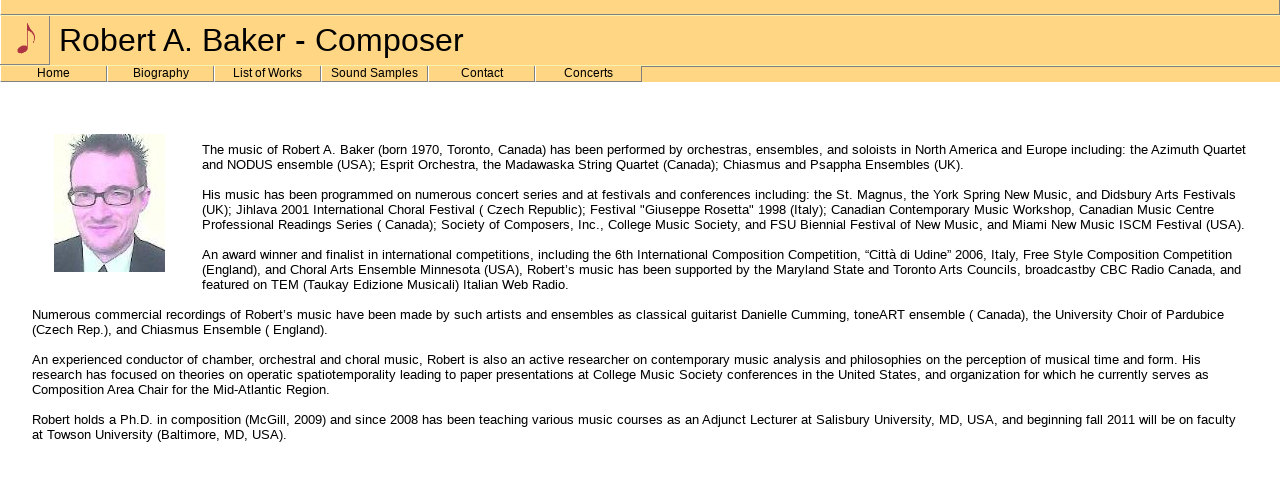

--- FILE ---
content_type: text/html
request_url: http://www.compositiontoday.com/robert_a_baker/
body_size: 3553
content:
<!DOCTYPE html PUBLIC '-//W3C//DTD XHTML 1.0 Transitional//EN' 'http://www.w3.org/TR/xhtml1/DTD/xhtml1-transitional.dtd'>
<html xmlns='http://www.w3.org/1999/xhtml'>
 
 
<html>
<head>
<title>Robert A. Baker - Composer</title>
<meta name="description" content="Robert A. Baker ">
<meta name="keywords" content="Robert A. Baker ">
 <style type="text/css">
 .navMain {
	BORDER-TOP: gray 1px solid; FONT-WEIGHT: normal; FONT-SIZE: 12px; WIDTH: 107px; CURSOR: hand; COLOR: #BD1829; LINE-HEIGHT: normal; BORDER-BOTTOM: white 1px solid; FONT-STYLE: normal; background-color:efefef;TEXT-ALIGN: center; FONT-VARIANT: normal
}
.navMainSelected {
	BORDER-RIGHT: gray 1px solid; FONT-WEIGHT: normal; FONT-SIZE: 12px; BORDER-LEFT: white 1px solid; WIDTH: 105px; CURSOR: default; COLOR: black; LINE-HEIGHT: normal; BORDER-BOTTOM: gray 1px solid; FONT-STYLE: normal; BACKGROUND-COLOR: #FFD784; TEXT-ALIGN: center; FONT-VARIANT: normal
}
.navMainHover {
	BORDER-RIGHT: gray 1px solid; BORDER-TOP: silver 1px solid; FONT-WEIGHT: normal; FONT-SIZE: 12px; BORDER-LEFT: white 1px solid; WIDTH: 105px; CURSOR: hand; COLOR: white; LINE-HEIGHT: normal; BORDER-BOTTOM: gray 1px solid; FONT-STYLE: normal; BACKGROUND-COLOR: #AD3442; TEXT-ALIGN: center; FONT-VARIANT: normal
}
 </style>
     <script language=javascript>
        
      function playmainx(filebut) {
        var thisbutton = document.getElementById(filebut + 'img').src


        if (thisbutton.indexOf('stop_icon.png') > -1) {
            playalongstop()
        }
        else {
            playalongstop()

            document.getElementById(filebut + 'img').src = '/images/stop_icon.png';


            document.getElementById(filebut).play();
            document.getElementById(filebut).currentTime = 0;
            document.getElementById(filebut).addEventListener("ended", function() {
                document.getElementById(filebut + 'img').src = '/images/play_icon.png';
            });
        }
    }
    function playalongstop()
    {
    for(i=0;i<20;i++){
    if (document.getElementById('butnum'+i)){
            document.getElementById('butnum'+i).pause()
            document.getElementById('butnum'+i+'img').src = '/images/play_icon.png';
            
            }
    
    }
    
    }
    
</script>
</head>
 

 <LINK href="/style.css" type=text/css rel=stylesheet>
 <script language=javascript>
 function TellFriend(ref)
{ tellaFriend = window.open(ref,"TellObj","toolbar=no,status=no,menubar=no,location=no,scrollbars=yes,resizable=yes,height=320,width=500");
  tellaFriend.opener = top;
}
</script> 

 </HEAD>
<BODY text=#000000 bgColor=#ffffff style="margin:0" >


<TABLE cellSpacing=0 cellPadding=0 width="100%"  border=0 bgcolor=F8F2B1>  
 
<tr><td colspan=4>
<TABLE cellSpacing=0 cellPadding=0 width="100%" border=0>
   
  <TR>
    
    <TD width=100% colspan=4 class=navMainSelected> &nbsp;</TD>
</tr></table>
</td></tr>
 
       
       <tr  ><td colspan=4><img src=/images/sp.gif height=1></TD></TR>
    <TR  bgcolor=#FFD784>
  
    <TD valign=middle  width=50  ><a href="/"><img src=/images/quaver.gif border=0 ></a></td>
    <td valign=middle ><font size=6>&nbsp;Robert A. Baker - Composer</font></TD>
    
    <TD    align=right valign=middle>&nbsp;</td></tr> <tr  ><td colspan=4><img src=/images/sp.gif height=1></TD></TR></table>

<TABLE cellSpacing=0 cellPadding=0 width="100%" border=0 bgcolor=FFD784>
   
  <TR>
    
    <TD class=navMainSelected onmouseover="this.className='navMainHover';" onclick="location.href='default.asp?p=1';" onmouseout="this.className='navMainSelected';">Home</TD>
    
    
    <TD class=navMainSelected onmouseover="this.className='navMainHover';" onclick="location.href='default.asp?p=2';" onmouseout="this.className='navMainSelected';">Biography</TD>
    
    <TD class=navMainSelected onmouseover="this.className='navMainHover';" onclick="location.href='default.asp?p=3';" onmouseout="this.className='navMainSelected';">List of Works</TD>
    
    <TD class=navMainSelected onmouseover="this.className='navMainHover';" onclick="location.href='default.asp?p=4';" onmouseout="this.className='navMainSelected';">Sound Samples</TD>
    
    <TD class=navMainSelected onmouseover="this.className='navMainHover';" onclick="location.href='default.asp?p=6';" onmouseout="this.className='navMainSelected';">Contact</TD>
    
    <TD class=navMainSelected onmouseover="this.className='navMainHover';" onclick="location.href='default.asp?p=8';" onmouseout="this.className='navMainSelected';">Concerts</TD>
    
    
    
    <TD style="BORDER-TOP: gray 1px solid">&nbsp;</TD></TR></TABLE> 
<table align="center" width="95%" CELLPADDING="0" cellspacing="0" >
<div class=content>
       
              <tr> 
                <td>
                
                 
                 <iframe style="margin:10px" frameborder=0 width=150 height=150 scrolling=no src="/thumb/thumbdisplay.aspx?member_Id=4673&file_id=RABaker4-150width.jpg" align=left></iframe>
                  
          
                
                
                 <BR><BR>
                The music of Robert A. Baker (born 1970, Toronto, Canada) has been performed by orchestras, ensembles, and soloists in North America and Europe including: the Azimuth Quartet and NODUS ensemble (USA); Esprit Orchestra, the Madawaska String Quartet (Canada); Chiasmus and Psappha Ensembles (UK). <br><br>His music has been programmed on numerous concert series and at festivals and conferences including: the St. Magnus, the York Spring New Music, and Didsbury Arts Festivals (UK); Jihlava 2001 International Choral Festival ( Czech Republic); Festival "Giuseppe Rosetta" 1998 (Italy); Canadian Contemporary Music Workshop, Canadian Music Centre Professional Readings Series ( Canada); Society of Composers, Inc., College Music Society, and FSU Biennial Festival of New Music, and Miami New Music ISCM Festival (USA).<br><br>An award winner and finalist in international competitions, including the 6th International Composition Competition, �Citt� di Udine� 2006, Italy, Free Style Composition Competition (England), and Choral Arts Ensemble Minnesota (USA), Robert�s music has been supported by the Maryland State and Toronto Arts Councils, broadcastby CBC Radio Canada, and featured on TEM (Taukay Edizione Musicali) Italian Web Radio.<br><br>Numerous commercial recordings of Robert�s music have been made by such artists and ensembles as classical guitarist Danielle Cumming, toneART ensemble ( Canada), the University Choir of Pardubice (Czech Rep.), and Chiasmus Ensemble ( England).<br><br>An experienced conductor of chamber, orchestral and choral music, Robert is also an active researcher on contemporary music analysis and philosophies on the perception of musical time and form. His research has focused on theories on operatic spatiotemporality leading to paper presentations at College Music Society conferences in the United States, and organization for which he currently serves as Composition Area Chair for the Mid-Atlantic Region. <br><br>Robert holds a Ph.D. in composition (McGill, 2009) and since 2008 has been teaching various music courses as an Adjunct Lecturer at Salisbury University, MD, USA, and beginning fall 2011 will be on faculty at Towson University (Baltimore, MD, USA).<br> <br>
                  
                 </td>
                </tr>
              </table>
              <BR><BR><BR> <BR><BR> <BR><BR> <BR><BR> <BR><BR> <BR><BR> <BR><BR> <BR><BR>
     
            
            
  

</div>
		

<!-- content ends here -->

</td></tr></table></td></tr></table></td></tr></table>
 


<TABLE id=footer cellSpacing=0 cellPadding=0 width="100%" border=0>
  <TBODY>
  <TR>
    <TD height=100 valign=middle class=footer  >
    
    
      Copyright &copy; <A href="http://www.compositiontoday.com">www.compositiontoday.com</A> 2004-2026.&nbsp;All rights 
reserved.&nbsp;|&nbsp;
<a href=/terms.asp>Terms & Conditions</a>&nbsp;|&nbsp;
<a href=/privacy.asp>Privacy</a>&nbsp;|&nbsp;
<a href=/about.asp>About Us</a>
 &nbsp;|&nbsp;<a href=/contact.asp>Contact Us</a>&nbsp;|&nbsp; </TD></TR></TBODY></TABLE>
 <script src="http://www.google-analytics.com/urchin.js" type="text/javascript">
</script>
<script type="text/javascript">
_uacct = "UA-1281712-2";
urchinTracker();
</script>
</BODY></HTML>
</body>
</html>


 
 

--- FILE ---
content_type: text/html; charset=utf-8
request_url: http://www.compositiontoday.com/thumb/thumbdisplay.aspx?member_Id=4673&file_id=RABaker4-150width.jpg
body_size: 365
content:
<table id="ThumbList1_MyThumbList" cellspacing="3" TotalFiles="1">
	<tr>
		<td>
        <a href="/members/files/4673/RABaker4-150width.jpg" >
        <img border="0" src="/thumb/ThumbJpeg.ashx?VFilePath=/members/files/4673/RABaker4-150width.jpg&Width=150&Height=150"
        alt="Name: RABaker4-150width.jpg&#10;&#13;Size: 6 Kb" /></a>
        
        
        <br/>
    </td>
	</tr>
</table>

  

--- FILE ---
content_type: text/css
request_url: http://www.compositiontoday.com/style.css
body_size: 2543
content:

HTML
{
    SCROLLBAR-FACE-COLOR: #eeeeee;
    SCROLLBAR-HIGHLIGHT-COLOR: #ffffff;
    SCROLLBAR-SHADOW-COLOR: #d5d5d5;
    SCROLLBAR-3DLIGHT-COLOR: #000000;
    SCROLLBAR-ARROW-COLOR: #000000;
    SCROLLBAR-TRACK-COLOR: #ffffff;
    SCROLLBAR-DARKSHADOW-COLOR: #000000
}
BODY
{
    SCROLLBAR-FACE-COLOR: #eeeeee;
    SCROLLBAR-HIGHLIGHT-COLOR: #ffffff;
    SCROLLBAR-SHADOW-COLOR: #d5d5d5;
    SCROLLBAR-3DLIGHT-COLOR: #000000;
    SCROLLBAR-ARROW-COLOR: #000000;
    SCROLLBAR-TRACK-COLOR: #ffffff;
    SCROLLBAR-DARKSHADOW-COLOR: #000000
}

 

.boxes {
	padding: 5px;
	border: thin groove;
	background-color: #FEFCEA;
	 
}

.navlinks {
	font-family: Arial, Helvetica, sans-serif;
	font-size: 12px;
	font-weight: bold;
	color: #000000;
	text-decoration: none;
}
 
 .loginbox {
	padding: 5px;
	FONT-SIZE: 11px;
	border: thin groove;
	background-color: #FDF1EA;
	 
}
 
 
BODY
{
    PADDING-RIGHT: 0px;
    PADDING-LEFT: 0px;
    PADDING-BOTTOM: 0px;
    MARGIN: 0px;
    PADDING-TOP: 0px;
    BACKGROUND-COLOR: #ffffff
}

.dirlist
{
text-decoration: underlined; font-family: Arial, Helvetica, sans-serif; font-size: 13px; font-weight: bold; color: #000000
}
 
 
A.top_tab:link {color:black;text-decoration:none}
A.top_tab:visited {color:black;text-decoration:none}
A.top_tab:active {color:black;text-decoration:none}
A.top_tab:hover {color:#EC8C55;background:#FDF1EA;text-decoration:underline}

.top_tab_main{font-size:15px;font-weight:bold}
A.top_tab_main:link {color:white;text-decoration:none}
A.top_tab_main:visited {color:white;text-decoration:none}
A.top_tab_main:active {color:white;text-decoration:none}
A.top_tab_main:hover {color:#ffffff;background:#EF9A6B;text-decoration:underline}


BODY
{
    FONT-FAMILY: verdana,arial,Georgia,Trebuchet MS
}

h1,h2,h3,h4,h5,h6 {	 
	 
	padding:		2px 20px 2px 20px;
	background:		#FAF7E6;
	border-bottom:	1px solid rgb(0,0,0);	border-top:	1px solid rgb(0,0,0);	FONT-family: Trebuchet MS, arial, helvetica;
	 color: black;	otherbackround: 231,231,231
}h1{font-size:16px}
.oldbg{D9C5BA}
  


TD
{
    FONT: 10pt arial,Trebuchet MS, arial, helvetica
}

A:link
{
    COLOR: #7A3C16
}
A:visited
{
    COLOR: #7A3C16
}
A:hover
{
    COLOR: #000000;
    background:#EF9A6B
}
.oldlink{#3a76d6}
.op{#AC460A}

.breadcrumb{
 FONT-SIZE: 11px;
 LINE-HEIGHT: 20px; 
 FONT-FAMILY: verdana; 
 LETTER-SPACING: -0.5pt; 
 VALIGN: middle
  
}
DIV.logo
{
    BORDER-RIGHT: #666666 1px solid;
    PADDING-RIGHT: 0px;
    BORDER-TOP: #666666 1px solid;
    PADDING-LEFT: 0px;
    PADDING-BOTTOM: 0px;
    VERTICAL-ALIGN: middle;
    BORDER-LEFT: #666666 1px solid;
    PADDING-TOP: 14px;
    BORDER-BOTTOM: #666666 1px solid;
    BACKGROUND-COLOR: #f3f3f3;
    TEXT-ALIGN: center
}
DIV.title
{
    PADDING-LEFT: 20px;
    FONT: 20pt arial;
    COLOR: #1778cb;
    LETTER-SPACING: 4px
}
.smallstuff
{
font: 11px arial;
padding-left:5px;
}


#menubar
{
  background-image: url(/images/tabbg14.gif) 
}
#menubar2
{
     background-image: url(/images/tabs16.gif) 
}
DIV.menubar
{
    PADDING-RIGHT: 4px;
    PADDING-LEFT: 20px;
    FONT: 8pt Trebuchet MS;
    VERTICAL-ALIGN: middle;
    
    COLOR: #666666
}
DIV.menubar A:link
{
    COLOR: #3a76d6;
    TEXT-DECORATION: none
}
DIV.menubar A:visited
{
    COLOR: #3a76d6;
    TEXT-DECORATION: none
}
DIV.menubar A:hover
{
    COLOR: #cc0000;
    TEXT-DECORATION: none
}
#sidebar
{
    BORDER-RIGHT: #000000 1px solid;
    PADDING-TOP: 25px;
    match: 
}
DIV.sidebar
{
    PADDING-RIGHT: 20px;
    PADDING-LEFT: 20px;
    FONT-SIZE: 8pt;
    LINE-HEIGHT: 13pt
}
DIV.sidebar_block
{
    BORDER-RIGHT: #cccccc 1px dashed;
    PADDING-RIGHT: 10px;
    BORDER-TOP: #cccccc 1px dashed;
    DISPLAY: block;
    PADDING-LEFT: 10px;
    PADDING-BOTTOM: 10px;
    BORDER-LEFT: #cccccc 1px dashed;
    PADDING-TOP: 10px;
    BORDER-BOTTOM: #cccccc 1px dashed;
    BACKGROUND-COLOR: #f5f5f5;
    TEXT-ALIGN: left
}
DIV.nav_block
{
    BORDER-RIGHT: #cccccc 1px solid;
    PADDING-RIGHT: 10px;
    BORDER-TOP: #cccccc 1px solid;
    DISPLAY: block;
    PADDING-LEFT: 10px;
    PADDING-BOTTOM: 10px;
    BORDER-LEFT: #cccccc 1px solid;
    PADDING-TOP: 10px;
    BORDER-BOTTOM: #cccccc 1px solid;
    BACKGROUND-COLOR: #f5f5f5;
    TEXT-ALIGN: left
}
TD.nav
{
    FONT-WEIGHT: bold;
    FONT-SIZE: 14px;
    LINE-HEIGHT: 20px;
    FONT-FAMILY: arial;
    LETTER-SPACING: -0.5pt;
    VALIGN: middle
}
A.nav:link
{
    COLOR: #3a76d6;
    TEXT-DECORATION: none
}
A.nav:visited
{
    COLOR: #3a76d6;
    TEXT-DECORATION: none
}
A.nav:hover
{
    FONT-WEIGHT: bold;
    COLOR: #000000;
    TEXT-DECORATION: none
}
TD.sitestats_details
{
    FONT-SIZE: 7pt;
    COLOR: #444444;
    LINE-HEIGHT: 10pt
}
TD.sitestats-totals
{
    FONT-SIZE: 7pt;
    COLOR: #aaaaaa;
    LINE-HEIGHT: 9pt;
    FONT-STYLE: italic
}
TD.sitestats_users
{
    FONT-SIZE: 7pt;
    COLOR: #d5d5ef;
    LINE-HEIGHT: 10pt
}
#footer
{
    BORDER-TOP: #000000 1px solid
}
TD.footer
{
    PADDING-RIGHT: 2px;
    PADDING-LEFT: 2px;
    FONT-SIZE: 8pt;
    PADDING-BOTTOM: 2px;
    COLOR: #666666;
    PADDING-TOP: 2px;
    BACKGROUND-COLOR: #D3E0E4;
    TEXT-ALIGN: right
}
DIV.content
{
    PADDING-RIGHT: 0px;
    PADDING-LEFT: 0px;
    PADDING-BOTTOM: 15px;
    PADDING-TOP: 15px
}

.input_box{font-family: Trebuchet MS, Arial, Helvetica; font-size: 12px; font-weight: normal; color: #000000; background-color: #eeeeee; border: 1px solid #333300; vertical-align: middle}
.input_button{font-family: Trebuchet MS, Arial, Helvetica; font-size: 10px; font-weight: bold; color: #000033; background-color: #CCCCCC; border: 1px solid #000000; vertical-align: middle}


DIV.dashedborderleft
{
    BORDER-RIGHT: #cccccc 1px dashed;
    PADDING-RIGHT: 10px;
     
    PADDING-LEFT: 10px;
    PADDING-BOTTOM: 10px;
     
    PADDING-TOP: 10px;
     
}


DIV.dashedfullborder
{
    BORDER-RIGHT: #cccccc 1px dashed;
    BORDER-LEFT: #cccccc 1px dashed;
    BORDER-TOP: #cccccc 1px dashed;
    BORDER-BOTTOM: #cccccc 1px dashed;
    PADDING-RIGHT: 1px;
     
    PADDING-LEFT: 1px;
    PADDING-BOTTOM: 10px;
     
    PADDING-TOP: 1px;
     
}

DIV.fullborder
{
	padding:		2px 10px 2px 10px;
	background:		rgb(231,231,231);
	border-bottom:	1px solid rgb(0,0,0);
	border-left:	1px solid rgb(0,0,0);
	border-right:	1px solid rgb(0,0,0);	border-top:	1px solid rgb(0,0,0);
     
}

DIV.dashedborderright
{
    BORDER-LEFT: #cccccc 1px dashed;
    PADDING-RIGHT: 10px;
     
    PADDING-LEFT: 10px;
    PADDING-BOTTOM: 10px;
     
    PADDING-TOP: 10px;
     
}

A.blockheader:link
{
    COLOR: #3a76d6;
    TEXT-DECORATION: none
}
A.blockheader:visited
{
    COLOR: #3a76d6;
    TEXT-DECORATION: none
}
A.blockheader:hover
{
    COLOR: #000000;
    TEXT-DECORATION: none
}




DIV.articles-editheader {
	BORDER-RIGHT: #000000 1px solid; BORDER-TOP: #000000 1px solid; MARGIN-LEFT: 4px; BORDER-LEFT: #000000 1px solid; BORDER-BOTTOM: #000000 1px solid
}
DIV.articles-panel {
	BORDER-RIGHT: #cccccc 1px dashed; PADDING-RIGHT: 10px; BORDER-TOP: #cccccc 1px dashed; PADDING-LEFT: 10px; PADDING-BOTTOM: 10px; FONT: 8pt Trebuchet MS; BORDER-LEFT: #cccccc 1px dashed; MARGIN-RIGHT: 10px; PADDING-TOP: 10px; BORDER-BOTTOM: #cccccc 1px dashed; BACKGROUND-COLOR: #ffffff
}
DIV.articles-title {
	FONT: 10pt Trebuchet MS, arial, helvetica; COLOR: #1778cb
}
DIV.articles-credit {
	FONT-SIZE: 8pt; PADDING-BOTTOM: 3px; COLOR: #999999
}
DIV.articles-content {
	PADDING-LEFT: 10px; PADDING-BOTTOM: 10px; FONT: 8pt Trebuchet MS, arial, helvetica; TEXT-ALIGN: left
}
DIV.articles-footer {
	PADDING-LEFT: 20px
}
DIV.articles-nav {
	PADDING-LEFT: 3px; FONT-SIZE: 8pt; COLOR: #999999; PADDING-RIGTH: 3px
}
TABLE.articles-exception {
	BORDER-RIGHT: #cccccc 0px dashed; PADDING-RIGHT: 0px; BORDER-TOP: #cccccc 0px dashed; PADDING-LEFT: 0px; PADDING-BOTTOM: 0px; FONT: 8pt Trebuchet MS; BORDER-LEFT: #cccccc 0px dashed; MARGIN-RIGHT: 0px; PADDING-TOP: 0px; BORDER-BOTTOM: #cccccc 0px dashed; BACKGROUND-COLOR: #ffffff
}
TABLE.articles-message {
	BORDER-RIGHT: #cccccc 0px dashed; PADDING-RIGHT: 0px; BORDER-TOP: #cccccc 0px dashed; PADDING-LEFT: 0px; PADDING-BOTTOM: 0px; FONT: 8pt Trebuchet MS; BORDER-LEFT: #cccccc 0px dashed; MARGIN-RIGHT: 0px; PADDING-TOP: 0px; BORDER-BOTTOM: #cccccc 0px dashed; BACKGROUND-COLOR: #ffffff
}
UL {
list-style-image: url(/images/bullet.gif);
}
.question_heading {font-weight:bold;background-color:efefef;width:100%}